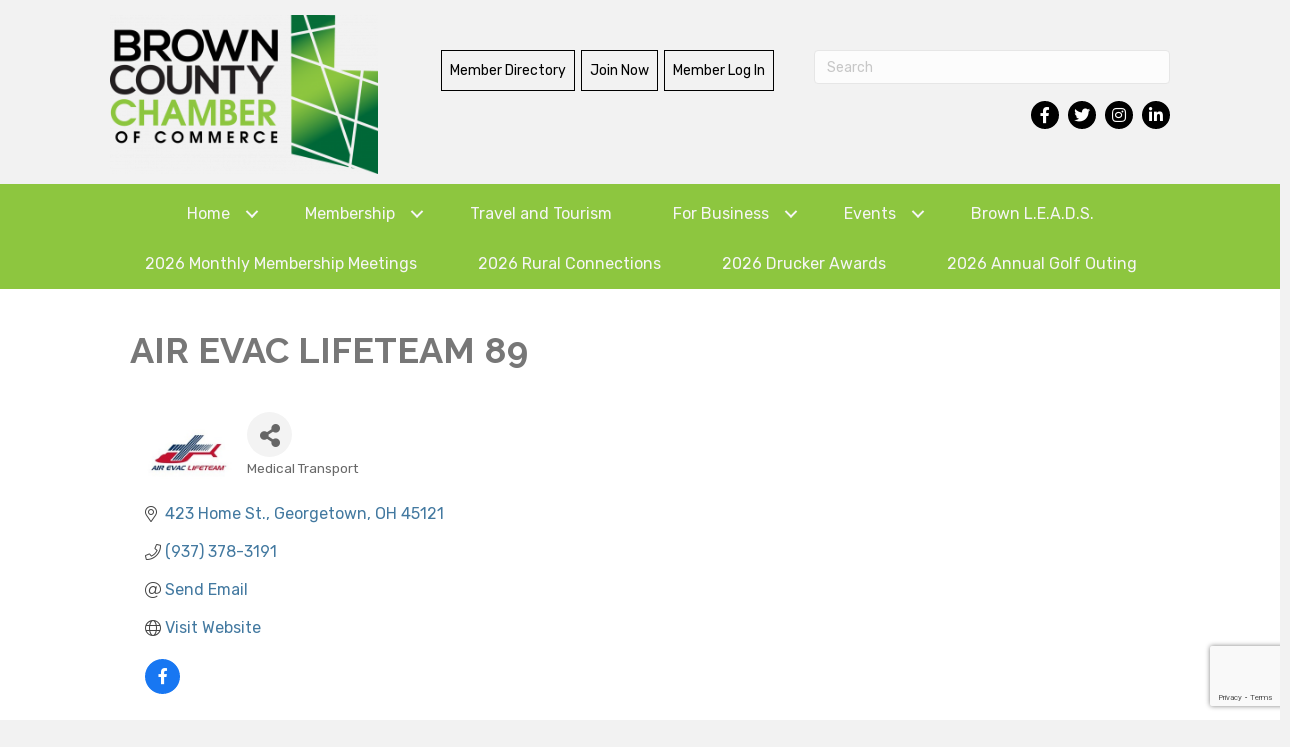

--- FILE ---
content_type: text/html; charset=utf-8
request_url: https://www.google.com/recaptcha/enterprise/anchor?ar=1&k=6LfI_T8rAAAAAMkWHrLP_GfSf3tLy9tKa839wcWa&co=aHR0cHM6Ly9idXNpbmVzcy5icm93bmNvdW50eW9oaW9jaGFtYmVyLmNvbTo0NDM.&hl=en&v=PoyoqOPhxBO7pBk68S4YbpHZ&size=invisible&anchor-ms=20000&execute-ms=30000&cb=irywlrkqxy7u
body_size: 48713
content:
<!DOCTYPE HTML><html dir="ltr" lang="en"><head><meta http-equiv="Content-Type" content="text/html; charset=UTF-8">
<meta http-equiv="X-UA-Compatible" content="IE=edge">
<title>reCAPTCHA</title>
<style type="text/css">
/* cyrillic-ext */
@font-face {
  font-family: 'Roboto';
  font-style: normal;
  font-weight: 400;
  font-stretch: 100%;
  src: url(//fonts.gstatic.com/s/roboto/v48/KFO7CnqEu92Fr1ME7kSn66aGLdTylUAMa3GUBHMdazTgWw.woff2) format('woff2');
  unicode-range: U+0460-052F, U+1C80-1C8A, U+20B4, U+2DE0-2DFF, U+A640-A69F, U+FE2E-FE2F;
}
/* cyrillic */
@font-face {
  font-family: 'Roboto';
  font-style: normal;
  font-weight: 400;
  font-stretch: 100%;
  src: url(//fonts.gstatic.com/s/roboto/v48/KFO7CnqEu92Fr1ME7kSn66aGLdTylUAMa3iUBHMdazTgWw.woff2) format('woff2');
  unicode-range: U+0301, U+0400-045F, U+0490-0491, U+04B0-04B1, U+2116;
}
/* greek-ext */
@font-face {
  font-family: 'Roboto';
  font-style: normal;
  font-weight: 400;
  font-stretch: 100%;
  src: url(//fonts.gstatic.com/s/roboto/v48/KFO7CnqEu92Fr1ME7kSn66aGLdTylUAMa3CUBHMdazTgWw.woff2) format('woff2');
  unicode-range: U+1F00-1FFF;
}
/* greek */
@font-face {
  font-family: 'Roboto';
  font-style: normal;
  font-weight: 400;
  font-stretch: 100%;
  src: url(//fonts.gstatic.com/s/roboto/v48/KFO7CnqEu92Fr1ME7kSn66aGLdTylUAMa3-UBHMdazTgWw.woff2) format('woff2');
  unicode-range: U+0370-0377, U+037A-037F, U+0384-038A, U+038C, U+038E-03A1, U+03A3-03FF;
}
/* math */
@font-face {
  font-family: 'Roboto';
  font-style: normal;
  font-weight: 400;
  font-stretch: 100%;
  src: url(//fonts.gstatic.com/s/roboto/v48/KFO7CnqEu92Fr1ME7kSn66aGLdTylUAMawCUBHMdazTgWw.woff2) format('woff2');
  unicode-range: U+0302-0303, U+0305, U+0307-0308, U+0310, U+0312, U+0315, U+031A, U+0326-0327, U+032C, U+032F-0330, U+0332-0333, U+0338, U+033A, U+0346, U+034D, U+0391-03A1, U+03A3-03A9, U+03B1-03C9, U+03D1, U+03D5-03D6, U+03F0-03F1, U+03F4-03F5, U+2016-2017, U+2034-2038, U+203C, U+2040, U+2043, U+2047, U+2050, U+2057, U+205F, U+2070-2071, U+2074-208E, U+2090-209C, U+20D0-20DC, U+20E1, U+20E5-20EF, U+2100-2112, U+2114-2115, U+2117-2121, U+2123-214F, U+2190, U+2192, U+2194-21AE, U+21B0-21E5, U+21F1-21F2, U+21F4-2211, U+2213-2214, U+2216-22FF, U+2308-230B, U+2310, U+2319, U+231C-2321, U+2336-237A, U+237C, U+2395, U+239B-23B7, U+23D0, U+23DC-23E1, U+2474-2475, U+25AF, U+25B3, U+25B7, U+25BD, U+25C1, U+25CA, U+25CC, U+25FB, U+266D-266F, U+27C0-27FF, U+2900-2AFF, U+2B0E-2B11, U+2B30-2B4C, U+2BFE, U+3030, U+FF5B, U+FF5D, U+1D400-1D7FF, U+1EE00-1EEFF;
}
/* symbols */
@font-face {
  font-family: 'Roboto';
  font-style: normal;
  font-weight: 400;
  font-stretch: 100%;
  src: url(//fonts.gstatic.com/s/roboto/v48/KFO7CnqEu92Fr1ME7kSn66aGLdTylUAMaxKUBHMdazTgWw.woff2) format('woff2');
  unicode-range: U+0001-000C, U+000E-001F, U+007F-009F, U+20DD-20E0, U+20E2-20E4, U+2150-218F, U+2190, U+2192, U+2194-2199, U+21AF, U+21E6-21F0, U+21F3, U+2218-2219, U+2299, U+22C4-22C6, U+2300-243F, U+2440-244A, U+2460-24FF, U+25A0-27BF, U+2800-28FF, U+2921-2922, U+2981, U+29BF, U+29EB, U+2B00-2BFF, U+4DC0-4DFF, U+FFF9-FFFB, U+10140-1018E, U+10190-1019C, U+101A0, U+101D0-101FD, U+102E0-102FB, U+10E60-10E7E, U+1D2C0-1D2D3, U+1D2E0-1D37F, U+1F000-1F0FF, U+1F100-1F1AD, U+1F1E6-1F1FF, U+1F30D-1F30F, U+1F315, U+1F31C, U+1F31E, U+1F320-1F32C, U+1F336, U+1F378, U+1F37D, U+1F382, U+1F393-1F39F, U+1F3A7-1F3A8, U+1F3AC-1F3AF, U+1F3C2, U+1F3C4-1F3C6, U+1F3CA-1F3CE, U+1F3D4-1F3E0, U+1F3ED, U+1F3F1-1F3F3, U+1F3F5-1F3F7, U+1F408, U+1F415, U+1F41F, U+1F426, U+1F43F, U+1F441-1F442, U+1F444, U+1F446-1F449, U+1F44C-1F44E, U+1F453, U+1F46A, U+1F47D, U+1F4A3, U+1F4B0, U+1F4B3, U+1F4B9, U+1F4BB, U+1F4BF, U+1F4C8-1F4CB, U+1F4D6, U+1F4DA, U+1F4DF, U+1F4E3-1F4E6, U+1F4EA-1F4ED, U+1F4F7, U+1F4F9-1F4FB, U+1F4FD-1F4FE, U+1F503, U+1F507-1F50B, U+1F50D, U+1F512-1F513, U+1F53E-1F54A, U+1F54F-1F5FA, U+1F610, U+1F650-1F67F, U+1F687, U+1F68D, U+1F691, U+1F694, U+1F698, U+1F6AD, U+1F6B2, U+1F6B9-1F6BA, U+1F6BC, U+1F6C6-1F6CF, U+1F6D3-1F6D7, U+1F6E0-1F6EA, U+1F6F0-1F6F3, U+1F6F7-1F6FC, U+1F700-1F7FF, U+1F800-1F80B, U+1F810-1F847, U+1F850-1F859, U+1F860-1F887, U+1F890-1F8AD, U+1F8B0-1F8BB, U+1F8C0-1F8C1, U+1F900-1F90B, U+1F93B, U+1F946, U+1F984, U+1F996, U+1F9E9, U+1FA00-1FA6F, U+1FA70-1FA7C, U+1FA80-1FA89, U+1FA8F-1FAC6, U+1FACE-1FADC, U+1FADF-1FAE9, U+1FAF0-1FAF8, U+1FB00-1FBFF;
}
/* vietnamese */
@font-face {
  font-family: 'Roboto';
  font-style: normal;
  font-weight: 400;
  font-stretch: 100%;
  src: url(//fonts.gstatic.com/s/roboto/v48/KFO7CnqEu92Fr1ME7kSn66aGLdTylUAMa3OUBHMdazTgWw.woff2) format('woff2');
  unicode-range: U+0102-0103, U+0110-0111, U+0128-0129, U+0168-0169, U+01A0-01A1, U+01AF-01B0, U+0300-0301, U+0303-0304, U+0308-0309, U+0323, U+0329, U+1EA0-1EF9, U+20AB;
}
/* latin-ext */
@font-face {
  font-family: 'Roboto';
  font-style: normal;
  font-weight: 400;
  font-stretch: 100%;
  src: url(//fonts.gstatic.com/s/roboto/v48/KFO7CnqEu92Fr1ME7kSn66aGLdTylUAMa3KUBHMdazTgWw.woff2) format('woff2');
  unicode-range: U+0100-02BA, U+02BD-02C5, U+02C7-02CC, U+02CE-02D7, U+02DD-02FF, U+0304, U+0308, U+0329, U+1D00-1DBF, U+1E00-1E9F, U+1EF2-1EFF, U+2020, U+20A0-20AB, U+20AD-20C0, U+2113, U+2C60-2C7F, U+A720-A7FF;
}
/* latin */
@font-face {
  font-family: 'Roboto';
  font-style: normal;
  font-weight: 400;
  font-stretch: 100%;
  src: url(//fonts.gstatic.com/s/roboto/v48/KFO7CnqEu92Fr1ME7kSn66aGLdTylUAMa3yUBHMdazQ.woff2) format('woff2');
  unicode-range: U+0000-00FF, U+0131, U+0152-0153, U+02BB-02BC, U+02C6, U+02DA, U+02DC, U+0304, U+0308, U+0329, U+2000-206F, U+20AC, U+2122, U+2191, U+2193, U+2212, U+2215, U+FEFF, U+FFFD;
}
/* cyrillic-ext */
@font-face {
  font-family: 'Roboto';
  font-style: normal;
  font-weight: 500;
  font-stretch: 100%;
  src: url(//fonts.gstatic.com/s/roboto/v48/KFO7CnqEu92Fr1ME7kSn66aGLdTylUAMa3GUBHMdazTgWw.woff2) format('woff2');
  unicode-range: U+0460-052F, U+1C80-1C8A, U+20B4, U+2DE0-2DFF, U+A640-A69F, U+FE2E-FE2F;
}
/* cyrillic */
@font-face {
  font-family: 'Roboto';
  font-style: normal;
  font-weight: 500;
  font-stretch: 100%;
  src: url(//fonts.gstatic.com/s/roboto/v48/KFO7CnqEu92Fr1ME7kSn66aGLdTylUAMa3iUBHMdazTgWw.woff2) format('woff2');
  unicode-range: U+0301, U+0400-045F, U+0490-0491, U+04B0-04B1, U+2116;
}
/* greek-ext */
@font-face {
  font-family: 'Roboto';
  font-style: normal;
  font-weight: 500;
  font-stretch: 100%;
  src: url(//fonts.gstatic.com/s/roboto/v48/KFO7CnqEu92Fr1ME7kSn66aGLdTylUAMa3CUBHMdazTgWw.woff2) format('woff2');
  unicode-range: U+1F00-1FFF;
}
/* greek */
@font-face {
  font-family: 'Roboto';
  font-style: normal;
  font-weight: 500;
  font-stretch: 100%;
  src: url(//fonts.gstatic.com/s/roboto/v48/KFO7CnqEu92Fr1ME7kSn66aGLdTylUAMa3-UBHMdazTgWw.woff2) format('woff2');
  unicode-range: U+0370-0377, U+037A-037F, U+0384-038A, U+038C, U+038E-03A1, U+03A3-03FF;
}
/* math */
@font-face {
  font-family: 'Roboto';
  font-style: normal;
  font-weight: 500;
  font-stretch: 100%;
  src: url(//fonts.gstatic.com/s/roboto/v48/KFO7CnqEu92Fr1ME7kSn66aGLdTylUAMawCUBHMdazTgWw.woff2) format('woff2');
  unicode-range: U+0302-0303, U+0305, U+0307-0308, U+0310, U+0312, U+0315, U+031A, U+0326-0327, U+032C, U+032F-0330, U+0332-0333, U+0338, U+033A, U+0346, U+034D, U+0391-03A1, U+03A3-03A9, U+03B1-03C9, U+03D1, U+03D5-03D6, U+03F0-03F1, U+03F4-03F5, U+2016-2017, U+2034-2038, U+203C, U+2040, U+2043, U+2047, U+2050, U+2057, U+205F, U+2070-2071, U+2074-208E, U+2090-209C, U+20D0-20DC, U+20E1, U+20E5-20EF, U+2100-2112, U+2114-2115, U+2117-2121, U+2123-214F, U+2190, U+2192, U+2194-21AE, U+21B0-21E5, U+21F1-21F2, U+21F4-2211, U+2213-2214, U+2216-22FF, U+2308-230B, U+2310, U+2319, U+231C-2321, U+2336-237A, U+237C, U+2395, U+239B-23B7, U+23D0, U+23DC-23E1, U+2474-2475, U+25AF, U+25B3, U+25B7, U+25BD, U+25C1, U+25CA, U+25CC, U+25FB, U+266D-266F, U+27C0-27FF, U+2900-2AFF, U+2B0E-2B11, U+2B30-2B4C, U+2BFE, U+3030, U+FF5B, U+FF5D, U+1D400-1D7FF, U+1EE00-1EEFF;
}
/* symbols */
@font-face {
  font-family: 'Roboto';
  font-style: normal;
  font-weight: 500;
  font-stretch: 100%;
  src: url(//fonts.gstatic.com/s/roboto/v48/KFO7CnqEu92Fr1ME7kSn66aGLdTylUAMaxKUBHMdazTgWw.woff2) format('woff2');
  unicode-range: U+0001-000C, U+000E-001F, U+007F-009F, U+20DD-20E0, U+20E2-20E4, U+2150-218F, U+2190, U+2192, U+2194-2199, U+21AF, U+21E6-21F0, U+21F3, U+2218-2219, U+2299, U+22C4-22C6, U+2300-243F, U+2440-244A, U+2460-24FF, U+25A0-27BF, U+2800-28FF, U+2921-2922, U+2981, U+29BF, U+29EB, U+2B00-2BFF, U+4DC0-4DFF, U+FFF9-FFFB, U+10140-1018E, U+10190-1019C, U+101A0, U+101D0-101FD, U+102E0-102FB, U+10E60-10E7E, U+1D2C0-1D2D3, U+1D2E0-1D37F, U+1F000-1F0FF, U+1F100-1F1AD, U+1F1E6-1F1FF, U+1F30D-1F30F, U+1F315, U+1F31C, U+1F31E, U+1F320-1F32C, U+1F336, U+1F378, U+1F37D, U+1F382, U+1F393-1F39F, U+1F3A7-1F3A8, U+1F3AC-1F3AF, U+1F3C2, U+1F3C4-1F3C6, U+1F3CA-1F3CE, U+1F3D4-1F3E0, U+1F3ED, U+1F3F1-1F3F3, U+1F3F5-1F3F7, U+1F408, U+1F415, U+1F41F, U+1F426, U+1F43F, U+1F441-1F442, U+1F444, U+1F446-1F449, U+1F44C-1F44E, U+1F453, U+1F46A, U+1F47D, U+1F4A3, U+1F4B0, U+1F4B3, U+1F4B9, U+1F4BB, U+1F4BF, U+1F4C8-1F4CB, U+1F4D6, U+1F4DA, U+1F4DF, U+1F4E3-1F4E6, U+1F4EA-1F4ED, U+1F4F7, U+1F4F9-1F4FB, U+1F4FD-1F4FE, U+1F503, U+1F507-1F50B, U+1F50D, U+1F512-1F513, U+1F53E-1F54A, U+1F54F-1F5FA, U+1F610, U+1F650-1F67F, U+1F687, U+1F68D, U+1F691, U+1F694, U+1F698, U+1F6AD, U+1F6B2, U+1F6B9-1F6BA, U+1F6BC, U+1F6C6-1F6CF, U+1F6D3-1F6D7, U+1F6E0-1F6EA, U+1F6F0-1F6F3, U+1F6F7-1F6FC, U+1F700-1F7FF, U+1F800-1F80B, U+1F810-1F847, U+1F850-1F859, U+1F860-1F887, U+1F890-1F8AD, U+1F8B0-1F8BB, U+1F8C0-1F8C1, U+1F900-1F90B, U+1F93B, U+1F946, U+1F984, U+1F996, U+1F9E9, U+1FA00-1FA6F, U+1FA70-1FA7C, U+1FA80-1FA89, U+1FA8F-1FAC6, U+1FACE-1FADC, U+1FADF-1FAE9, U+1FAF0-1FAF8, U+1FB00-1FBFF;
}
/* vietnamese */
@font-face {
  font-family: 'Roboto';
  font-style: normal;
  font-weight: 500;
  font-stretch: 100%;
  src: url(//fonts.gstatic.com/s/roboto/v48/KFO7CnqEu92Fr1ME7kSn66aGLdTylUAMa3OUBHMdazTgWw.woff2) format('woff2');
  unicode-range: U+0102-0103, U+0110-0111, U+0128-0129, U+0168-0169, U+01A0-01A1, U+01AF-01B0, U+0300-0301, U+0303-0304, U+0308-0309, U+0323, U+0329, U+1EA0-1EF9, U+20AB;
}
/* latin-ext */
@font-face {
  font-family: 'Roboto';
  font-style: normal;
  font-weight: 500;
  font-stretch: 100%;
  src: url(//fonts.gstatic.com/s/roboto/v48/KFO7CnqEu92Fr1ME7kSn66aGLdTylUAMa3KUBHMdazTgWw.woff2) format('woff2');
  unicode-range: U+0100-02BA, U+02BD-02C5, U+02C7-02CC, U+02CE-02D7, U+02DD-02FF, U+0304, U+0308, U+0329, U+1D00-1DBF, U+1E00-1E9F, U+1EF2-1EFF, U+2020, U+20A0-20AB, U+20AD-20C0, U+2113, U+2C60-2C7F, U+A720-A7FF;
}
/* latin */
@font-face {
  font-family: 'Roboto';
  font-style: normal;
  font-weight: 500;
  font-stretch: 100%;
  src: url(//fonts.gstatic.com/s/roboto/v48/KFO7CnqEu92Fr1ME7kSn66aGLdTylUAMa3yUBHMdazQ.woff2) format('woff2');
  unicode-range: U+0000-00FF, U+0131, U+0152-0153, U+02BB-02BC, U+02C6, U+02DA, U+02DC, U+0304, U+0308, U+0329, U+2000-206F, U+20AC, U+2122, U+2191, U+2193, U+2212, U+2215, U+FEFF, U+FFFD;
}
/* cyrillic-ext */
@font-face {
  font-family: 'Roboto';
  font-style: normal;
  font-weight: 900;
  font-stretch: 100%;
  src: url(//fonts.gstatic.com/s/roboto/v48/KFO7CnqEu92Fr1ME7kSn66aGLdTylUAMa3GUBHMdazTgWw.woff2) format('woff2');
  unicode-range: U+0460-052F, U+1C80-1C8A, U+20B4, U+2DE0-2DFF, U+A640-A69F, U+FE2E-FE2F;
}
/* cyrillic */
@font-face {
  font-family: 'Roboto';
  font-style: normal;
  font-weight: 900;
  font-stretch: 100%;
  src: url(//fonts.gstatic.com/s/roboto/v48/KFO7CnqEu92Fr1ME7kSn66aGLdTylUAMa3iUBHMdazTgWw.woff2) format('woff2');
  unicode-range: U+0301, U+0400-045F, U+0490-0491, U+04B0-04B1, U+2116;
}
/* greek-ext */
@font-face {
  font-family: 'Roboto';
  font-style: normal;
  font-weight: 900;
  font-stretch: 100%;
  src: url(//fonts.gstatic.com/s/roboto/v48/KFO7CnqEu92Fr1ME7kSn66aGLdTylUAMa3CUBHMdazTgWw.woff2) format('woff2');
  unicode-range: U+1F00-1FFF;
}
/* greek */
@font-face {
  font-family: 'Roboto';
  font-style: normal;
  font-weight: 900;
  font-stretch: 100%;
  src: url(//fonts.gstatic.com/s/roboto/v48/KFO7CnqEu92Fr1ME7kSn66aGLdTylUAMa3-UBHMdazTgWw.woff2) format('woff2');
  unicode-range: U+0370-0377, U+037A-037F, U+0384-038A, U+038C, U+038E-03A1, U+03A3-03FF;
}
/* math */
@font-face {
  font-family: 'Roboto';
  font-style: normal;
  font-weight: 900;
  font-stretch: 100%;
  src: url(//fonts.gstatic.com/s/roboto/v48/KFO7CnqEu92Fr1ME7kSn66aGLdTylUAMawCUBHMdazTgWw.woff2) format('woff2');
  unicode-range: U+0302-0303, U+0305, U+0307-0308, U+0310, U+0312, U+0315, U+031A, U+0326-0327, U+032C, U+032F-0330, U+0332-0333, U+0338, U+033A, U+0346, U+034D, U+0391-03A1, U+03A3-03A9, U+03B1-03C9, U+03D1, U+03D5-03D6, U+03F0-03F1, U+03F4-03F5, U+2016-2017, U+2034-2038, U+203C, U+2040, U+2043, U+2047, U+2050, U+2057, U+205F, U+2070-2071, U+2074-208E, U+2090-209C, U+20D0-20DC, U+20E1, U+20E5-20EF, U+2100-2112, U+2114-2115, U+2117-2121, U+2123-214F, U+2190, U+2192, U+2194-21AE, U+21B0-21E5, U+21F1-21F2, U+21F4-2211, U+2213-2214, U+2216-22FF, U+2308-230B, U+2310, U+2319, U+231C-2321, U+2336-237A, U+237C, U+2395, U+239B-23B7, U+23D0, U+23DC-23E1, U+2474-2475, U+25AF, U+25B3, U+25B7, U+25BD, U+25C1, U+25CA, U+25CC, U+25FB, U+266D-266F, U+27C0-27FF, U+2900-2AFF, U+2B0E-2B11, U+2B30-2B4C, U+2BFE, U+3030, U+FF5B, U+FF5D, U+1D400-1D7FF, U+1EE00-1EEFF;
}
/* symbols */
@font-face {
  font-family: 'Roboto';
  font-style: normal;
  font-weight: 900;
  font-stretch: 100%;
  src: url(//fonts.gstatic.com/s/roboto/v48/KFO7CnqEu92Fr1ME7kSn66aGLdTylUAMaxKUBHMdazTgWw.woff2) format('woff2');
  unicode-range: U+0001-000C, U+000E-001F, U+007F-009F, U+20DD-20E0, U+20E2-20E4, U+2150-218F, U+2190, U+2192, U+2194-2199, U+21AF, U+21E6-21F0, U+21F3, U+2218-2219, U+2299, U+22C4-22C6, U+2300-243F, U+2440-244A, U+2460-24FF, U+25A0-27BF, U+2800-28FF, U+2921-2922, U+2981, U+29BF, U+29EB, U+2B00-2BFF, U+4DC0-4DFF, U+FFF9-FFFB, U+10140-1018E, U+10190-1019C, U+101A0, U+101D0-101FD, U+102E0-102FB, U+10E60-10E7E, U+1D2C0-1D2D3, U+1D2E0-1D37F, U+1F000-1F0FF, U+1F100-1F1AD, U+1F1E6-1F1FF, U+1F30D-1F30F, U+1F315, U+1F31C, U+1F31E, U+1F320-1F32C, U+1F336, U+1F378, U+1F37D, U+1F382, U+1F393-1F39F, U+1F3A7-1F3A8, U+1F3AC-1F3AF, U+1F3C2, U+1F3C4-1F3C6, U+1F3CA-1F3CE, U+1F3D4-1F3E0, U+1F3ED, U+1F3F1-1F3F3, U+1F3F5-1F3F7, U+1F408, U+1F415, U+1F41F, U+1F426, U+1F43F, U+1F441-1F442, U+1F444, U+1F446-1F449, U+1F44C-1F44E, U+1F453, U+1F46A, U+1F47D, U+1F4A3, U+1F4B0, U+1F4B3, U+1F4B9, U+1F4BB, U+1F4BF, U+1F4C8-1F4CB, U+1F4D6, U+1F4DA, U+1F4DF, U+1F4E3-1F4E6, U+1F4EA-1F4ED, U+1F4F7, U+1F4F9-1F4FB, U+1F4FD-1F4FE, U+1F503, U+1F507-1F50B, U+1F50D, U+1F512-1F513, U+1F53E-1F54A, U+1F54F-1F5FA, U+1F610, U+1F650-1F67F, U+1F687, U+1F68D, U+1F691, U+1F694, U+1F698, U+1F6AD, U+1F6B2, U+1F6B9-1F6BA, U+1F6BC, U+1F6C6-1F6CF, U+1F6D3-1F6D7, U+1F6E0-1F6EA, U+1F6F0-1F6F3, U+1F6F7-1F6FC, U+1F700-1F7FF, U+1F800-1F80B, U+1F810-1F847, U+1F850-1F859, U+1F860-1F887, U+1F890-1F8AD, U+1F8B0-1F8BB, U+1F8C0-1F8C1, U+1F900-1F90B, U+1F93B, U+1F946, U+1F984, U+1F996, U+1F9E9, U+1FA00-1FA6F, U+1FA70-1FA7C, U+1FA80-1FA89, U+1FA8F-1FAC6, U+1FACE-1FADC, U+1FADF-1FAE9, U+1FAF0-1FAF8, U+1FB00-1FBFF;
}
/* vietnamese */
@font-face {
  font-family: 'Roboto';
  font-style: normal;
  font-weight: 900;
  font-stretch: 100%;
  src: url(//fonts.gstatic.com/s/roboto/v48/KFO7CnqEu92Fr1ME7kSn66aGLdTylUAMa3OUBHMdazTgWw.woff2) format('woff2');
  unicode-range: U+0102-0103, U+0110-0111, U+0128-0129, U+0168-0169, U+01A0-01A1, U+01AF-01B0, U+0300-0301, U+0303-0304, U+0308-0309, U+0323, U+0329, U+1EA0-1EF9, U+20AB;
}
/* latin-ext */
@font-face {
  font-family: 'Roboto';
  font-style: normal;
  font-weight: 900;
  font-stretch: 100%;
  src: url(//fonts.gstatic.com/s/roboto/v48/KFO7CnqEu92Fr1ME7kSn66aGLdTylUAMa3KUBHMdazTgWw.woff2) format('woff2');
  unicode-range: U+0100-02BA, U+02BD-02C5, U+02C7-02CC, U+02CE-02D7, U+02DD-02FF, U+0304, U+0308, U+0329, U+1D00-1DBF, U+1E00-1E9F, U+1EF2-1EFF, U+2020, U+20A0-20AB, U+20AD-20C0, U+2113, U+2C60-2C7F, U+A720-A7FF;
}
/* latin */
@font-face {
  font-family: 'Roboto';
  font-style: normal;
  font-weight: 900;
  font-stretch: 100%;
  src: url(//fonts.gstatic.com/s/roboto/v48/KFO7CnqEu92Fr1ME7kSn66aGLdTylUAMa3yUBHMdazQ.woff2) format('woff2');
  unicode-range: U+0000-00FF, U+0131, U+0152-0153, U+02BB-02BC, U+02C6, U+02DA, U+02DC, U+0304, U+0308, U+0329, U+2000-206F, U+20AC, U+2122, U+2191, U+2193, U+2212, U+2215, U+FEFF, U+FFFD;
}

</style>
<link rel="stylesheet" type="text/css" href="https://www.gstatic.com/recaptcha/releases/PoyoqOPhxBO7pBk68S4YbpHZ/styles__ltr.css">
<script nonce="E370E94wffyCHeCth9SK2w" type="text/javascript">window['__recaptcha_api'] = 'https://www.google.com/recaptcha/enterprise/';</script>
<script type="text/javascript" src="https://www.gstatic.com/recaptcha/releases/PoyoqOPhxBO7pBk68S4YbpHZ/recaptcha__en.js" nonce="E370E94wffyCHeCth9SK2w">
      
    </script></head>
<body><div id="rc-anchor-alert" class="rc-anchor-alert"></div>
<input type="hidden" id="recaptcha-token" value="[base64]">
<script type="text/javascript" nonce="E370E94wffyCHeCth9SK2w">
      recaptcha.anchor.Main.init("[\x22ainput\x22,[\x22bgdata\x22,\x22\x22,\[base64]/[base64]/[base64]/ZyhXLGgpOnEoW04sMjEsbF0sVywwKSxoKSxmYWxzZSxmYWxzZSl9Y2F0Y2goayl7RygzNTgsVyk/[base64]/[base64]/[base64]/[base64]/[base64]/[base64]/[base64]/bmV3IEJbT10oRFswXSk6dz09Mj9uZXcgQltPXShEWzBdLERbMV0pOnc9PTM/bmV3IEJbT10oRFswXSxEWzFdLERbMl0pOnc9PTQ/[base64]/[base64]/[base64]/[base64]/[base64]\\u003d\x22,\[base64]\\u003d\x22,\x22wpBNCT4eBMOWwoB+GRXCjwjDtVEZw7JqQzzCp8O9PEDDrcKrYlTCgcKqwpNkMkxPZz81HRXCusOAw77CtmbCosOJRsOywqIkwpcgU8OPwo5dwqrChsKIJ8Kvw4pDwpRcf8KpNsOQw6wkEcKKO8Ozwq9/wq0nWgV+Vm4MacKAwrTDlTDCpVoEEWvDssKrworDhsOeworDg8KCFgk5w4EZF8OABnTDkcKBw49zw5PCp8OpBsOPwpHCpFofwqXCp8OXw515KDZrwpTDr8KaeRhtc1DDjMOCwpvDnQhxDsKbwq/DqcOEwpzCtcKKChbDq2jDi8OdDMO8w5hyb0UARQXDq3xVwq/Dm1N+bMOjwqHCh8OOXhQ1wrIowqfDuzrDqEoXwo8ZY8OWMB9Aw57DilDCoydcc1fCjQxhcMKGLMOXwr/Dm1McwpdkWcOrw6fDt8KjC8KMw4rDhsKpw41vw6Eta8K6wr/DtsK4MxlpWcOvcMOIGsOHwqZ4ZU1Bwpkcw60ofgU4LyTDvkV5AcKmUG8JcUM/[base64]/Dt2bDvBs6SkvCphjCtcOswprDl8ODT0RYwpzDicK6f1PCmsOxw41Lw59Aa8K5IcO3H8K2woVYUcOkw7xLw7XDnEtfJixkL8Oxw5tKCsOUWzYAD0ArdMKFccOzwoo2w6MowrdVZ8OyBcKkJ8OiZXvCuCN3w4hYw5vCisKqVxprdsK/[base64]/O8K7UcODZcKxwrcvwoUnwr3DukpOH3fDu1E7w79wNn9lDcKxw57DlR8hUmHDtmrClsOkEcOQw6LDlsKnRBUQFCNHSBjDhkPCi3fDvQwkw5d/w6ZVwqEDCRsef8KHSCxMw5xdPgXCo8KSJkXChsOxTsKbRMO/wo3CicOkw6waw6dlwokYTcO0fMKXw6vDhMOEwr86XsOnw7JUw7/[base64]/Vypfwq3Cg8O9U1JuamTCnMOew5l0XQY9BVrCksOew57DsMKHw6zDsxDDpMO2wprCk05Qw5vDusO4wp/[base64]/Cu8KjO2U8wpDDuT7DlCHDhT/Cr15OwpRVw649w41yNzhORndeDMKtD8OdwoNVw5vDslgwMysYwoTChMO+EcKEekcZw7vDtcOGw5zChcORw54lwr/CjsO1BcKSw57ChMOYRw4iw4vCqm3Dgj3CoG/CuB3CryvCgHwcAU4awo5BwoPDr09/[base64]/CrsKnw4wMwoTCqUnCvF4/[base64]/CrkjCucOnw6zChsKhVsKhLBXClABJw6HCkMOpwpLDqsKhMB/Cmm8XwpPDs8KZw6BFJDHChDUHw614wpnDoSVkJ8OTQxPCqcKQwoZmbBxxacKgwpMKw5HCkcKPwrkhw4HCmSs3w5l5OMOuB8Kswr9KwrjCgsKKw5vCtzNZehbDqlYuOMOmw73CvlYjbcK/DsKQwpLDnEAHaljDqsOgDnnCmXofB8O6w6fDvcKYY3fDq03Cj8KCBMOjCD7DvMODN8KdwqHDugZmwpzCucKASsORZsOVwoLDpTMVaw3DjiXCixlzwqEtwonCusK0KMKkScK+wrlmCm5Zwq/Ci8Ogw5bCncOiwqMKDh5MJsOJdMOfwq1QLBZ1w74kw6bDgMO9wosAwrvDqBBmwonColpKw5bDt8OQJH/Dn8Opwpocw5TDlwnCpn/DucKbwpJJwrbCqmbDtcO2wpIjFcOSSVjDhsKbwptueMKGHsKAwrtcw6IANcOBw5ktw59dPC7CjGIgwpF2eSDCiBJ1HT/CgBLCrlsKwooNw7/Dk11gS8O4R8KiXTPClMORwobCu2pUwojDrcOKDMKvK8Kcc2YXwqjDmsKzGMK7w68uwq0iwqPDlwXCpHcPSXMQVcOOw5MTHcODw5/DjsKmw5IlbQNZwr/DnyvCl8K+THVfCQnCnA/DjjgLSn5Uw6fDlUVaJ8KMTsO1DkfCi8OOw5rCsQ3DusOqXVXCgMKAwpxmw7wyOSEWdHLDt8KxN8ONckFxK8O6w6ljwpfDpyDDr307wozCmsOhH8OvO3/DkSNcw4ddwr7DoMKOSFjChVR7LMO1wqvDs8OXbcKrw63CgH3Dtg8YFcKhMH1ZcsONeMKywo5Yw5d2wpzDgcKXw6TCoytvw6jCog95bMOow7kIVsKdYnMDEMKVw7zDkcOuwo7CsWzCj8Otw5rConTCuHHCtRDCjMKsLk7CuBfDihTCrQRxwrArwoRgwo7CizUJwr/Cl0N9w43DoCzCtUHCtzDDmsK+wp8zwrnCvMKjUDDDunfDuTMYF2bDisO0wprCm8OSPcKtw7knwpjDrSILw47Cu2R3T8OVw4/CpMKjCcOHwqwbwqrDq8OJVcK1wrPCkjHCusO3HTxBByVow5vCjTnCs8Kxw7pQw6bCjsKtwpvCk8Kvwo8FEj0iwrAAwrp/JBsETcKCEFjCuz1HVsO7wogHw6oRwqfCswTCrsKQFXPDssKHwrZIw7UKM8KrwrzCoyAuA8KOw7EYdybChVVTw6/DpWDDhcKnIsOUAcObHMKdwrVnw5zDpsO2fcOTwq3CvMOlf1cSwpIKwo3DhsOvS8OYwoNFwrzDmMKowpk9XXnCtMKuf8K2OsOYckV3w6Z7MV07wq/Dk8O+w7dPfsKKOsOyEcKtwoPDmXXCtjx4w5TDp8Odw4vDvGHCqzMbw5gIXWrChyNtWsOhw61Jw6vDtcK7TCVNDsOpIcOMwpTCg8KOwo3CpMKrCzzCj8OeZsK/[base64]/Do0jDp8Kuwotfw7FpW8KVwqfDoMO/w6QPw4jCucKzw77DhAnDq2XChlHCncOKw4/[base64]/w49UDnVuSRTCgcKjw7fCnsKXw4J4YTABwpLCjgLCoBzCg8O7wqkgUsOZRXVRw615IcOJwqAIFsO6w4N9wqPDq3PCksOFTMOxUMKBPsOSfsKdZMOnwrMyQlLDjXXDqA0MwpxwwqE4I1IHEsKAJ8OcLMORMsOILMOOwo/CsU/CucKswpEkXMOqGsK/wpkFBMK0XsOqwpnDgR8KwrVBUDXDs8KDZcObMMOBwrN/w5HCl8OkGTJGZsKEB8OZYsKSAiJ5dMK5w5nCmh3DqMOnwrdxM8KSPHgaRcORwo7CvsOrTMOYw58gGsOUwpYCYRHDrkLDksOawpVMWcOow4seFQxxwpI5K8O8RcO3w40BTsOrKBoNw4zCk8KGwrIpwpHDmcKJXn3Crm/CuUoyJcKPw5QAwqvCv3AhSXw3PmUlwps/FlpOD8OfJXM+PiLCksK3FsORwrzDjsKHwpfDiykCaMKTwrbDr04ZNcOiwoBaLUfDkyMlfx8Ew4rDlcO2woLDmE/Dqwh1IsKYfGQUwpjDnX9mwqzDiQ3CrnZowqbCoCszAgPDumxGwq/DjSDCs8KNwoE8fMK/wqJrDS3DhTzDg0cENMK+w45tAMO/HkslMnQlF1LDkTFmHMOQTsOvwqsBdUwGwrgsw5PCoHpZVMOrcMKoIyrDrCETXcOlw4/ChsOGEMOUw5hRw6HDqhs4EHkTI8O0E1LCv8Okw74jE8OwwqQUIGAlw5PDhcO5worDicKqKMO3w54nWcKpwqLDoirDvMKwSMKawp1ww7/DpmUWc0DDlsKAPBk0PMOvAz0SRBPDoVrDpcO0w7XDkCEaEyILHATCj8Oja8OzV2txw4wXBMOUwqplCsOFRMKzw4NoR39nwoHCg8OaXDbCq8Krw61qwpDCpMKQw4fDoGDDmsO2wqxkFMKbXk3CgsOlw4LDhT1/DMORw795woTCrDoSw5HDlsKYw4vDhMKMwp0Yw4XCusO1woBxXBJEF2sIYQ7CtBpIAzcPfzEGwq0ww4Jfd8Opw5wTHBPDo8OCPcK6wrYXw6Usw6LChcKVYC1RAE7DkkY2wrrDkh4hwoLDgcOdZMOoKF7DlMO6ZHjCqld1ZmzDhcOGwqt1S8KowrY5w6Ewwrdzw63CvsK/XMO4w6ANwr82H8OwKcK6w6LDvMKHFG1Iw7TCsnAnXhJ4QcKSRD5pwpHDvlbDmydvScOIQMOkdn/CvRTDicKdw6vCpsOiw60kfgDCjRUpw4dveExWN8KQYxxoV2nDjzg8XxJeRlQ+emo/[base64]/DksKRwrl2wpQDwojDqFnDlGXDrMKqIcKzFz/CksKcIWnCncKdB8Kaw6AQw5dETTY4wrosIVjCsMK9w4zDk2xNwrNERsOOJsKBbMKmw4w3GF5bw4XDocK0M8K/w7nCvMO5YmxRYcKWw7bDrMKMwq/CkcKnFhjCisOUw7HCiEbDuirDszoVSn/Dl8OPwpJbIcK7w6VDbcOMWMOXw5Q4TTDCsT/Ck2fDpzzDj8O/IxfCgQwrw57CtGnCmMOoAlZtw4nCvsOow7Icw4dOJkwpWhd5DsK7w4FMwqomw7DCpXJhw64fwqh+wrwpw5DCksK/KMKcE255W8KMwqZ2bcKZw5XDg8Ofw4NyOsKdw4RYdQFeCsOcQn/ChMKLw7JDw4RSw73DmcOJC8OddnXDvcK+wpQyZcK/aQ5dRcKgSF1TN3d6K8KBeGjDgzXCuRYoO0LCjzUVwrpPwqYVw7jCicO3wpfCmcKsTMKgEFbCqHPDuiR3PMOBU8O4fTMWwrHDgCRuIMK3w7VhwpoQwqN7woMHw7/DqMOhYMKWU8O4aVAywoJdw6oww5fDoHIcOXvCrlR8eGIew6YgGkguw5klSl7DqMOHKywCO3Q4w4fCnTlocsKnw6oPwoTCi8OxEwM3w47DiTF1w5AQI3nCg2dHMsOfw7ZpwrrCssOLd8OnHT/CuEpwwq/CksKCY0UDw5zCiW85w43CkkXCtsKTwq8NK8Ktwo9bTcOKEQrDoR1JwoZSw5lRwq/CkBrDmcKoOxHDr2nDnzrDsnTCiWZUw6E9T0XCiVrCimxQNsKCw6HDm8KrLSHDtWh9w57DmcOBwo8HMVTDnMKtXsKmDsOHwoFENhjCmcKXTi/DtMKJX3JDasORw4TCnxnCt8KKw4nChgXCqgBRw4/Dt8OJVcKww7nDucKmw7vCulbDvgYuF8OnPDzCoGPDkW0hIMK3KSwPw5dtFTl/[base64]/DhMK+woxjacKKfGPCtsKcMEhcwopZw77CinLCsF9oIjTDksO9MMKMwqpfSTd/GyIzYcKtwrpGOcOAOMKMRj1Cwq7DlsKFwpgdN2bCvD/ChcKpKh14WcKsNTTCnGfCnVpuUxUww6rCj8KFw4nCnVvDkMK2wpckBcKXw6bCiUbCn8OMdMKPwpBFRcOCwr/[base64]/FMK8wrPDkDLCr8KEw4jCpMKPeSnCtMOTw7pHw7pKwqF6w6gzw5nCtGTDh8K8w4DDjcKBw5/[base64]/[base64]/XcOfwrAGwplecC3CkcK7w4Rrw7dWLsOzw6zDsDxewrnDnXHDogVMfkNxw6JKbMK5B8O8w7EAw7I0C8Khw6rDqE3CrzPCtcOZw5vCusOBUhfDiSDCi3low6kkw4pZcCA/wrXDqcKtNnEyUsOGw7FXGEUlw557FC/Cq3R8dsO+wo8EwpVVfsOiXMO3egEsw5rCvyBNLScxWcKsw7cnWcKpw7rCgFs5wo3ChMOfw6ltw7s8wqHCtMKAw4bDjcOfTDHDsMKMw5QZwqZBw7Uiwrd5YsOKScOSw4JNwpI9OR/CmWvCmcKJc8OUYDk9wrA2QMKPWQDCvDooR8OhPsO2fsKnWsOcw4PDnMO+w6/[base64]/ClMK5wr9JbQxcwqNEOXfClMOkwqPCh8KCwr9Dw78LAHBkGTE3S1tQw5xsw4nCmsKBwqrColXDnMOyw5jChidJw6sxw5JowojCiz3Dv8KAwrnCp8OAw57DojNkcMO5CsK1woYKYsKDwqvCiMO9GsO4E8KEwp3Cg38sw4dSw7/[base64]/CsMKyflfDmMKwEcO/D8KuwrLDuE52Vi9DwpfDtMOewo5xw7nDk0/CtVbDhUVBwpjCtmLDghHChFwmw7IXJmxvwq7Dny7ClcONw4bCngTClsOMSsOCGcK5w4EgdXgdw4k0wrAaaQLDuWvCp0vDjxfCkgHCvcKpCMO9w440wrbDq0TDh8KSwqB3w5/DuMO8U3dqMMOZbsK9wpkew7MCw5YiP0TDgxnCisO8dSrCmsOUf2Bzw71tSMK3w4Mow5BtZUQKw47DrxPDvzbCp8OYHcOGBGnDmhBufcOdw4DCicOPw7fCnxhoOxnDkW/CkMOVw6fDpCLCoR/CssKASBTDhUDDtnLDvBDDj3jDosKqwqw6d8K/WFnCtixvDjfDmMKKwpAIw642fMO3wo5LwqrCl8OHw7QDwp3DpsKnw4LCmUjDnTEswoDDhA/CnB46aQtuNFImwol+bcOjwqdRw4RIwoLDsy/Dh3JWJBN/wpXCrsOpPhkIwoPDv8Opw6zCusOGLRjCt8KYRmHCixjDuXjDm8OOw7TCnC1Zw7QXDRdwO8KCLy/Dr3skU0zDr8KNwpHDvsKBZTbDvsOyw6YOG8Kww5bDtcK5w6fChMKRVsKhwpdIw4cAwqDDkMKCwr/Dp8KLwofDjMKSwq3Cs25MKhbCqMO4R8KRJGU4woR5w6bCusKEw4fDlirCj8KcwpnChShNKRAiK1DCj0LDg8OYw6A/wqE3NsK5w5bCssOlw4Mgw5tfw6UUwqolwrlnDcKgXMKlC8KPXMKfw5k9L8OJUcKJwqTDji3CisOyDGvDs8OPw5d6wqA6bk8WfR/Dm39Bwo3DusOpJFAHwrHCshXDrBovesKnXWFNOyMVNsKqc2hlIsOANcOuR17Do8OeajvDuMKUwpRrV2DCkcKHw6/DuGHDqD7Duld2w5fCmcKuCMOYeMO/d3nDrMKMUMO3woHDgR/[base64]/w73DrysQwqTClD3DucOVLl92w411C8OOw4ouL8OIdsKDYMKNwo/CqcKfwp8GE8KOw5UBVEfCuzhQInXDmFpSdcK8Q8OkJCodw651wrPDvsOBacO/w6nDk8OpdMK1UcO5WMKkwrHDr2/DoBA+bhYuwr/DmMK1J8KLw5zCgsKkJFBCUgJYZ8OAFlfChcKtLjDDgEg1C8Obwr3DusO2wr0TVcO/[base64]/H8K2wpjCrytxf8Ovw6QuLcK5M8OHwr49wr1nwog2w4bDj2TCu8OkQMKuE8OsFA/[base64]/ClBlfw4HDrxrDu3/CjkZHw6rDm8OOwp8qw49RacKkPkDCn8KgAsKywrHDqTpDwprDhsKsUiw6QsKyZz1ME8OLdWjChMKxw73DlDhWaitdw7fCkMO2w5tMwo7DgU/DsAlvw6vChQpOwq9XSzswMmjCjcKowo/CrMK+w6A5OQjCtg18wrxDKcOaRsKVwpPCvAomNhzCrGfCsF0Iw7sVw4XDniB0WDleKcKkw7xDw4BUwoc6w5zDnRHCjQrCtsKUwo7DkDgvaMK0w4rDgUorQsK6wp3Cs8KLw4bCsVXCp28HXcODBsO0GcOUw5/[base64]/w4xLw6zDicKow6/CtgvCunxnfMOTwrElBT7DjcKQBMKcdcOubAE4AVHCjcO4dyADWsONDMOkwphrYjjDmGUKUDtuwqdWw40gf8KXbMOOw5DDgn/[base64]/[base64]/[base64]/ecKfwp59e8KrwqBJwrU2w5rCqU9Xwo9fRT/DqsOub8OIJivDlyphP2DDtGvCt8OCUMOmPyVXbnbDusOtwrTDryXCu2I/wrvCtjLCk8KUwrbDg8OWC8O5wpjDqcK8VAIfF8KIw7bDiG5zw63DpGvDvcKdL3bCr31CU30YwpzCthHCrMK9woHDmEJ7woo7w78pwqogWFDDiC/[base64]/[base64]/wqbDscOgw4HCosOHRCfCg1rDjsKew7wEwp/[base64]/CvMK6w4J9L3vCpcKXSzNowrcFDXbDqlzCqMKPYsKVTMK2QsKWwrPCty7DqlzDoMKUwrhMw6xLZ8K2wqrCjinDumTDgVLDjW/DggXCjmTDpX4nZl/CugMnS0l/[base64]/CsOdw6gdwoTCkhhRwp0ywotgwrjCkxpWIg5xHcKNwrzDiDTCuMKUw4nCqQfCkFfDh24dwrfDqB5VwrrDjjoPNcOzHW4TNsKsBcKiLwrDisK9EsOiwpXDksKTGxEXwoZYPSl/wqVDw4bCocKRw4bDpn/CvcKvw4FFEMOsXRXDn8ORTkUiw6TCo17CnMKrD8K7QB9QZD3DkMOrw6vDtUrChQ7DucOCw6caDcOgwp7CgD/Dlwscw50pLsK1w7/[base64]/YMO5Rh8owr4Wwr/CusKlHMK+ZcOjwo0ZQ8OMw695w6bCtcO/wr1Iw4UUwrLDjzE4XQvDo8OOZsKQwpXCusKTd8KWIcOFM2TDiMKtw5HCnjYnwojDi8KzHcO8w7sIHMOcw5fCsg5gHWZOwqZ5HT3DgHdiwqHDk8KAwpVywo7DuMOvw4rCr8KUC0bCskXCoBvDicKEw7JvaMK6fMO4w7RvNU/[base64]/worCssKEwrrDiMKAwpslFsKwwoM8wovDhwV5QR0kCcKCwo/DtcOJwofCr8OyEm4oUXxpLcKTwrdlw6hSwqbDnMOzw7rCiE0yw7Jwwp3DhsOiw7DCicK5CjgnwoQ6PQIYwp/[base64]/CscOFbCXCsMOGw7RUwrzCmUUKWDLCtlvDssKxw5fDv8KjMsKOw5czKcOgw6rDksOpYh/[base64]/w4jDjBHDhcKOwpQnw7Ahw4creEPDmn0tw4HCjE/[base64]/CkcKvVsKfAsOCwpcaKMK/MsKLw7MdFsOvw6fDhMKVS1w4w7F/E8OQwoNGw4xywqnDkBjDgmvCpsKNwp/Ci8KJwo3CpjjCscOKwqrCl8K5NMOKWXEqHGBRJUbDjFINw6XCgVzDvsOQeQ4UKsOTUQ/DiyHCvE/DkcO2FsKtcB7DkMKRZBnCusOHOcONVxrCmVzCuF/DnTlfL8KywolEwrvCusKVwp/Dm3bCh2dAKS9zHm9cd8KNEQ1xw5DDlcKSDSQCPcO2MX9nwqjDrMOJw6ZAw6LDm1HDlAnCmsKQFEPDj1cnCk12JlM3w5wJw5DCpV3Cp8Orw63DvHYXw6TCjkQMw7zCvBIlcQbCqD3DpMKzw4Jxw7PCjsO8wqTDpsOOw6wkWAAffcK/J3xvw6PCmMOkb8OSEsOTHsKXw4jCpisnecOhbMOuwppow5nDvgbDqALCp8KBw6rCnmF8YsKMVWYoOA7Co8KfwqUVw5vCs8OwAm3Cg1Q/A8OlwqVFw4Ipw7VUwonDscOFd1nDocO7w6jCnlfCpMKfa8OQwqJww5jDrlvCjMK1G8OGd10YTcKXw5bDnBNXQcOpOMOQw7hUGsO8NA8hbMORLsOEw5TDhzdfKBQlw5/DvMKQS3TCrcKRw7DDnCDCmHLDpwbCnDIzwovCn8OIw5/DsQcPFkt7wpV2asKjwocCwr/DmzTDlivDjVReWTzDo8K8w7rDicOvSSbDt3LChGPDvCDCiMKSZcKdDMO/wqIRC8Kkw6RjacKVwooWacOnwpZgeWxNc2rCrsO4ExrDlxrDqmvDqxzDvUtnOsKKeVUQw43DuMKLw6pgwqhLE8O8XirCpyHCk8O2w6VsXVbDjcO/[base64]/[base64]/wqwEWVfClk/CuFpww657wqluSXnDnyHCv8KLwqR6cMOCwp/Co8K6VDomwppFaj5hw54YYcORw5x4wq05wqspeMObGsOxw6NJaBJxUU/[base64]/DqB7CscK8Yxokw7NWZhnCh0oMwrZne8OEwoliK8OoXj/CkWNGwqIsw7nDhGFvwrlQPMKbU1bCuDnCjnBSFhJTwr0xwq/Cl0t8wr1Aw6d9WCvCscOJKsODworCo28sZhpjEBzDg8ODw7bDlMOHw7lUf8KiS0Rbwq/DoQVUw4bDqcKBNyDDocKMwpQ4AkTCthJVwq11wp3ConIYdMObWBhlw5QKJcK/wo87w55GV8OlLMOUwrF/HinDq1zCqsKQBMKICsOQbMKRw5fCksKGwq4/w5PDn2slw5TCnTvCmWkUw68/a8K7AiLCpsOCwr7DqMOXR8K1ScOUMWswwqxIwqMOEcOhw43Di3fDgAJZFsK6J8Knwo7CmMKkwpjCqMOOwrbCnMKmJcOgEgAXKcKeaEPDksOSw7ssOSsOLkvDhMOmw4/[base64]/DqTc7wqzDjA5zTcOOFMOmXiXCmcKiLsOhD8OQwrAGw5vDokfCksK3CsK4XcK6w78GCMOYw7ABwrnDgMOFQ3Ync8Kow7ZiWMO+bWzDvsKjw6xTesKHw6bCjATCiAg8wqcsw7NJaMKgUMKoOAfDuX9ia8KMwrDDlMKTw4PDvcKew7/[base64]/CpsOPLzhCB0vDkntRwqXCp3xaw7nDum/ConEMw4QhE1HCnsOFwpopw5jDi0hiBcKaO8KPWsKWVgdXP8K4dsOiw6QyQRrDrVnClMOBayNCNAlIw50WeMKHwqU+w5zDljRBwrfDrzzDgsO2w6DDiTjDvwnDpRh5wrzDjTw/RcORE33CiSXDlMKLw5g/EwxSw44hL8OkWsKoKn4gNB/CnlnChMKpBsOkNsOEW3LCqcKXY8OadR3CqFbCrsKUKMODw6TDvQIKDDU2wp3Dt8KGw5bDqcOuw7rCgcK5RwtRw7vDqFzDtMO0wpwDYFDCmsOpaA1lw6fDvMKcw4oGw7fCsT8Nw7IWw7huSwDDjAZGwq/DgcOxD8O5w4ZkJFB2ODvCrMKES27DscOoQU0AwqHCvXAVw7jDhMOyCsO3w7nClcKpWmcCcMOawoo1RMKUMn0mJ8Ouw5PCocO4w5PCh8KINMK8wpoiOcKSworCjhjDicKoZmTDhV1Cwq1Ywp7Dr8K9wpgoHn7Dl8OZVU9wYyFQwrbClRBmw6HCnMOaccONTi8qw4Y/RMKdw5HCjMKzw63CmsOnRUNgBitgHHkZwp3Dk1hATcOqwrtewp5lGcOQI8KRNcOUw47DuMKmdMOzwpHCscOzw7g2w6Vgw5o+dcO0UyF2w6XDiMOMwonDgsOdw5rCoS7CpV/DrsKWwppewpbDjMKEXsKaw5tJF8O3wqfCmTsEXcO/wrgfwqgjwpnDnsO8wrlaCcO8WMOnwp3Cii3CjGbCiGFYdn0BE1nCssKpM8KtLmVIBG7DiyZ+FH8Aw6M7XkzDqTFMHQfCph8vwqVyw4BYHMOUfcO2wrLDrcOQGMK6w4UFOBBNacKXwrHDk8OWwoZAwpMCw6/Dr8KqG8OjwpQfQMKHwqwbwq/CmcOSw4gfDcKbKMOkQMOow5oCw4low59Tw5fCiC1Lw4TCocKCwqxIKMKJNSbCqcKOV3jCp3LDqMOOw4PDhiopw67Cv8ObR8Owf8O6wrosS3Zmw7fDmsKqwrUYa2/DpsOWwonCh0gew7zDtcOXCFTCtsO3Oi/CkcO5HyXClXEkwrjCvgrDo2tKw4s5fcOhARhjwpXCqMKkw6LDj8KWw4XDhWFSMcKsw43CncKBLWxYw4bDt0Zjw7vDhW1sw77DmsOWKEjDgmLCmsOTfGI1wozDrsOPwrwMw4rCmsOqw7tYw4zCvMKha01pZy16CMKfwqjDmUcBwqc/DQTCscOBWsOfTcOKQy00wpLCiBkDwrTDlA/DhcOQw58PbMOJwqhxScKST8K3wpwRw5zDocOWajnCrsOcw6vDucONw6vCucK6BGQ4w5IJfk7DmsKdwpPCt8Orw7XCpMO3wqjCmy7DpGNKwq/DmsKHEw0GVyfDl2JAwpnCmcKpwrzDvnPChcKZw6VDw67CpMKUw7BIcsOEwqnCqRrDui/CjHxYcBrChzY5VwIjwqBNXcKqQD0hWBbDmsOnw6d9w6t2w73DjybDrEvDgsK3wqDCs8KdwoIHMMOuWsOsF0k9PMKyw77CqxVjH3TDmcKpd17ClcKNwoNqw7LDtBPCkHLClgnDiHbCmsOfesKNUsOQMcOrBcKsDHQ/w4JUwotbbcOVCcO2LjMnwqzCi8KSw77DvBBiw6AFw5fCo8K5wrUqFsOrw4bCvRfCvn7Dm8Kaw4dGYMKpw7ckw5jDjMOLwpPCgQbCnjsCJsKawrAjc8KNHcK2bhtoWTZTw4TDsMKmbW43WcOPw7YKw4gQw58WfBJpRz8sMcKTTMOjwqTDkcOHwr/DpX3Dp8O3HsK/HcKdJ8K0w5DDpcKRw6XCoRzCvAwGE3xAVHnDmsOmW8OlKsOQF8KYwqhkEHlfUWHChg/CtgpjwqzDhFhGVMKMwqPDr8KXwp0rw7lDwp7DicK/[base64]/CpHMGw6LCgsOoHipawp3Djx1Aw5A2w7Iyw71yCnkAwqgWw5pmUjlqeEnDmWzCm8OMchsywo4teSPCslgpXMKcOcOmwq7CpyrCjcOowq3Ch8KjIsOKXB3CugNlwqLCmX7DkcOiw60vwo3DtcOsNCfDsTQ2w5HDjSxCIyDDoMK0w5ogw5vDg0dYGMKzwrlzw6rDrMO/w7zDn3pVw4HCg8Ohw79FwqJwX8K5w63Co8O5D8OpHsOvwqvChcKUwq5CwoXCqcKvw6leQ8KwecO1I8Osw47CoW3DgsOXbjPDumnCmGoIwrrCmMKiLcO5wqszw5ssPFJPwrIbL8OBw6s9JzQvwpMUw6TDhVrCrsOMJG4vwoTCjGtmesOewrnDlMKCw6XCoX/DtcK6fzZYwpXDjUVVB8OewoBowprCpcKow4tYw6s2wrXClxBMdRDDicOsDjhBw6LCqsKSFxpiwrjCqWnCjyMtMxPCkk88PknCpGvCnxltHGPCicOUw53ChhjCiFAOCMOww4JnLsOkwrRxwoDCpMKEaxZVw73CvR/CvBXDkk/CggUvScO+FMOPwpMKw4TDnQxYwpPCtcKCw7rCuyrDpCJ4JETCvsOJwqUeMXVdUMKqw6fDpR7DmTlDXSXDqsKIw5DCqMOiQsOew4fCkjJpw7xpfS0hECfDvcOoI8Ofw5N0w5HDlQHDtVjCtE58WsObX2t4NVh/esOAGMKjw73DvS3CqsKiwpNJwozDoDrCj8OGWMOBGMOrKWlETWcZw6UkbH7CmcKcfXEuw6DDr2dlWsKqIlfCkwrCt2F2KcKwDCDDk8KVwoHCmFRMwq/DjSQoJcOIKVwBe1zCusKfwplEZjnDv8O1wrDCqMK+w5INwofDj8OEw5DDtVPDq8KBwrTDpRbCgcKrw4PDlsOyPknDlsKcF8O4wo4SAsKaW8ODD8KsLxsNwpESCMO3FH7CnGDDkVjDk8ObUhPCgVjCuMO8wo/Di2fCvMOwwpE6bm8rwooow4s/wp7CocOCZMK9ecK3GT/Cj8K0ZMO8RTB2wqvDvcOgwrzDnsKJwojDtcKjw6g3wofCicOkD8Ofa8O/wosRwqE7w5MDUWbCpcKXNsK2wokew79pwowYHSVYw5ZHw61/EMOqCkRZw6vDnsOZw4nDlcKiRxPDpizDiiHDrF3CucK4O8OQKQfCi8OFAMKiw6N/EBDDjF3DokbDtQ0fwqbCjzcbwr3Cn8KDwq1qwol9N37DqcKrwp8EMnQMfcKIwqbDk8KnHMKQNMKLwrIGLsOPw4fDvsKgNjlwwpXCqAkVYBVDw5bCnMKPNMOMbArChk87woRAFhXDuMORw7RMZxB7F8O0wrYRdsKHBsOZwoIsw7R8eR/CpnVEwo7ChcKcKG05w5Nkw7IoVMOiw5/[base64]/ChMOsCcK/[base64]/DmMKzC8OKwoPDt8OowrfCgTLCjX1KdnfDrcK4Vnx8wqXDqMK6wrBYwrnCjsONwqjCqXlOVH0bwqY6w4bCvhM5w6s5w4cOw5TClcO0RcKmUcO0w4/CssKcwpDDvl5cw7vDk8OIHVtfB8K/K2HDm23CiznCpcOSXsKsw6rDusOySwjCksKpw6h/AMKUw4nDsH/CtcK3aX3DlXbCsFvDumnCjMKew7dQw6PCsTXChWoEwrUCw6hJJcKfcMOHw7hvwrpSwo/Ckk/DkXYSw6/CvSfDiVTDij1YwrvCr8K4w6dpDwLDpgnCpcOBw5k1w7nDlMK7wrXCs1XCisObwr7DocOPw7MJCxzDt1zDpQA1EWjCvx4Kw7ItwpfCm33CjF/CqMKxwonCpyUrwpfCj8KvwpQ5ZsO4wrNTKUTDtWkba8OKw5gaw6TCt8OTwp7DgcOuDiTDr8KlwrvCpD/CosKmJMKrwpnCjsOEwr/ClhBfGcK8YH5ew6BBwrxYwq8iw7huw4TDgUwsUcO2w6hQw6taJ0tWwpXCt07DksO8wrjDvT/CisO7w7nDoMKLaFB1ZVJaHREZI8OZw4jChsKsw7xsHFENF8KXwocqdWDDjVZfPEXDuzxga3I2wpvDg8O2DBVUw7BxwottwoPCjWjCqcOdSGPDgcOEwqVEw5cWw6Y7w6HCtFFgNsKgOsKZwqlnwoggQcO6Eg8yACbCkhTDu8KLwr/Cvn8Gw5jCnE7CgMOHLg/CmsOJB8O3w4tHLkTCpyQuSkzDlMKvWsOdwqYFwrpWCwcqw4nCp8KVOsOewp94wrDDt8OmfMO6DiQVwqI5dsKKwq3ChSPCq8OsdsOrYHvDt2B7K8ORw4I9w7zDhcOdJFRdCSZ9wqE8wp4tFcKVw6M9wpfCjmNIwoTCtnNnwoHCjC1DVcO/w5bDkcKqw4fDmCpVVWzDn8KbVgoPJcOkFSTClEbDpMOsbSTCgC4ceXvDuCLDiMOcwp7DgMOJEHHDjXopwojCogULwq/Cv8K9wpVmwqXDthlVWg/Dn8O5w69WC8OBwq7DiGvDpsOYVDLChGNUwonDtMKWwrQhwpg6McKyC3gPccKPwqcUZ8OHVsOfwqfCqsOsw5fDnhlKNMKld8KkUjvCpGBTwqUjwpAjYsOxwqbCjibCm2J4acKuUsK9wo4+O00dLwkrTcKawq/CkgXDlsKzwp/CoCgFYwMaRApXw6ESw6TDpU12w47DgS7Csm3DhcOoGcOgT8K0w71MRSnDr8KXBW7DgcO2w4zDmjHDv38bw7PCujUHw4XDqjDDkMKVw64Cwq3ClsOYwoxcw4AVwotpwrQsdsKOV8KEFFXCosKLCVIdIMKGw4grw7bDr07CmCVcwrDCicOmwr55I8Knd1bDs8O/[base64]/[base64]/DosOIA2XCi8O1VsOdB2VaW8KkUkzCjTM2w4zDjhDDuW3CsBDDujnDv0kLw7/DgxXDkMOcJD0SG8KowpZfw6EOw4HDkzsow7t5D8KYVS/Cv8K9DMO3bk/Cgh3DggUvNy4hKcOiMsKZw71Dw4YGPcK4w4XDh1xcZXDDgcOnwr9bHcKREWLDh8KKwr3Cs8KDw6x3wrduGFwYBATCogrCkz3Dl2/CssOyUsKmVMKlAGPCmMKQSC7Doit0fFDDr8KxO8O2wpwuCVMvFsOuY8KvwrEVVcKHwqDDq0kvPDfCswNMwqccwrPCvVHDqy9Rw7Vewp/CsXTCq8KgGcKuw7HDkQhNwp/DvnZCTcKnbmJjw6xww7gTw4MbwpNIbsOJCMO6V8OUTcORKMOCw4nDjUrCsnjCl8KGwpvDjcKJcnjDqD4FwovCrMKJwq/ClcKvSSF0wq5fwqnDvBJ7EsOyw6vCiQ02wplTw6csWMOEwrjCsHkbVFdvd8KEZ8OMw7I/[base64]/w5HCv8Oqw7vClcOsw7Zmw43CozBnwpjDjcOWw47Ci8O5ZS5bFsOMSD7Ck8K9OcOzLAfCqDEsw4/ChMOXwpHDicOTwo87J8OEfyTDqMOewrwgw4XDkknCqcOgQ8ODKsOmXMKXRhtRw45QCsOGMTLDj8ODfjfDrmLDn28qRMOQw70pwpxKwrJnw5dnwrlBw5xCcGMowpxdwr9kbXXDm8KIJcKZccK8H8KKY8OVbTbDqG5hw6FWfFTCl8O/FyAMZsKDBDTClsKPQ8O0wpnDmMO/SBfDg8KMADXCp8O8wrLCrMOxw7U/b8OCw7UtYxrDmizCq0/CjMOzbsKKe8OZLkJ3wo/[base64]/DlG3Cv8OMAsKfwpnDvcO8EcOBwoXCksOjwoA8w6ISbULDt8OeTidrwq7CjsOJwprCtcKvwodVwqfDjMOYwr4Cw6LCi8OywrXCm8OIdAsnai/[base64]/DqCkGQsOqwobDuGQ4LcOIeRM8CMObbR4Ew5HCnMKnCzrDmcO6wojDlAhVwpHDocOvwrNLw7zDosOFHsOSEAZ2woPDqCrDmmdpworCsyBTwpnDscKpKkxcKsK3Pj9NKivDtMKfV8K8wp/DuMKlXFk1wqRJIMKWC8ONDMO1XcK9FMOJwrnDvsOND3fClw4hw5nCrMKrbcKJw4t1w4PDvsOyIzNzEcOCw5rCr8KAdjkpFMOVwop8wpjDlVnCm8O+wr14CMKSO8O/[base64]/DsEvCjcO2EMKZwpYnPQwNOBzCtikqBU3DkhrCvjonwpUgw6nClxYoHcKWNMO7cMK4w6XDtAlKEUvDkcOzwqEewqUhw4zCqcOBwoBsTwsbFsOmIsOVwrBAw5lgwoMhYsKXwogTw59HwpwBw47DmcOoFMOKVFJ2wp/CsMKyA8K1BDbCh8K/[base64]/DoSQbwox4ICvCj3PCnR1bwoEFwoFfw4VaTFHCsMK8w4sedgtufVIGJHJFccOsU10IwplwwqjCusK3wrA4A3F6w44cBAJYwojDjcO3J1HCvw17C8OicHFpTMOaw5fDh8K+wqICCMKxd18+A8K1e8OPwqMdU8KHQSjCo8KBwonClsObPcOrawnDh8Kkw5/CgCbDtcKEw54iw5wowq3CmcOMw6FJbwISWcOaw6MAw6/CkVJ7wq8oEMOZw78Gw70gLsOPccKww4fDvcOcQMKswrUrwqfCqsO+GTUEbMOqLnbDjMO6wqEhwp1Swp8jw63Du8KmWcOUw4bCtcKgw64aZVvCksKhw5TCu8OKHB9Ow6nDo8KRJkDCrsOJwrzDpsOBw4PCm8Oxwoc4w4fChcKAScO6e8OAOBTDik/CqsKHRDLDhsOSw5DDtsOLFBAWF3ldw5BTwrgWw4djwr0IOVXCiTPDmyXCrz5wc8KFMDofwp8twoHDuW/Cs8KywohDQsK1aQrDmAXCssKHT17CqT/Cs18cXsOTVFU+XF7DuMOZw49QwoMbVsKww7fCgmPCgMO8w70hwoHCnCPDvDEfSg/DjHMZUcOnF8K8JcOVbsOlZsKAQmnCp8K/P8O7woLDocKsF8O2w4lNBXPCti/DjiTCocOHw7ZZCW7CuzXCpHZ1wpFXw5V3w7IbTERNwqsVCMOTw5tzwpNuE3HCqcOfw63Dr8Kkwr0WZR/ChTdtSsKzTMOJw41Qwr/CvsO4aMOsw6fDmyXDnUjCgBXCikTDmMKcL0jDghFKMXTCgcOxwr/Dm8K6wofCsMOQwpnCmjdAez5hwqvDqjFAVnYQGHAzesO8w6jCjAMkwrjDhy9HwplGRsKxG8O1wqfClcOaRA3CvsK2UkQKwrXDhMOCTCIaw7JpfMOowp/DmcO1wrdxw7lFw4XDiMOMS8K3PX42IMOZwrEIwqjCh8KHT8OJw6fDl0fDpsOoacKjUsKaw7JTw4HDrRwqw5bClMOmw4TDjVLClsOFe8KUPW9EGAIUZD5Ow4t4ZsKSIMO3w67CkMOBw6vCuiLDr8K2PzDCoFzCo8OBwp52JjIUwqUmw6dCw4/[base64]/DtxBJKsO7CMOGasKsWk4vXg04w6zDt0ckwqkqMMOrw6XCtMO1w7liwqxmwqHCl8OeJ8KHw6BbaybCvsOifcKFwp0awo0Bw4zDksK3wo9RwovCusK/[base64]\x22],null,[\x22conf\x22,null,\x226LfI_T8rAAAAAMkWHrLP_GfSf3tLy9tKa839wcWa\x22,0,null,null,null,1,[16,21,125,63,73,95,87,41,43,42,83,102,105,109,121],[1017145,275],0,null,null,null,null,0,null,0,null,700,1,null,0,\[base64]/76lBhmnigkZhAoZnOKMAhnM8xEZ\x22,0,0,null,null,1,null,0,0,null,null,null,0],\x22https://business.browncountyohiochamber.com:443\x22,null,[3,1,1],null,null,null,1,3600,[\x22https://www.google.com/intl/en/policies/privacy/\x22,\x22https://www.google.com/intl/en/policies/terms/\x22],\x22SEEzF1RqBt81Z2Fu5nwlNd4qdp5OhLnGnuq1jOuuMdU\\u003d\x22,1,0,null,1,1769440837487,0,0,[124,140],null,[237],\x22RC-7IuXjhecbsWUEQ\x22,null,null,null,null,null,\x220dAFcWeA69FndTeng3Auj-BKwq8Ur7uKzHJHQbMOKKgXhf_0cxMXF9svSQl0cg2cfJ-pW2nDQ8ms29RDKFhIbr7yjCthvlj0dZ7w\x22,1769523637554]");
    </script></body></html>

--- FILE ---
content_type: text/plain
request_url: https://www.google-analytics.com/j/collect?v=1&_v=j102&a=360027293&t=pageview&_s=1&dl=https%3A%2F%2Fbusiness.browncountyohiochamber.com%2Flist%2Fmember%2Fair-evac-lifeteam-89-11&ul=en-us%40posix&dt=Air%20Evac%20Lifeteam%2089%20%7C%20Medical%20Transport&sr=1280x720&vp=1280x720&_u=IEBAAEABAAAAACAAI~&jid=1832846813&gjid=838406547&cid=1288470433.1769437237&tid=UA-145693637-52&_gid=399404594.1769437237&_r=1&_slc=1&z=1436375810
body_size: -456
content:
2,cG-CG147EZP7Y